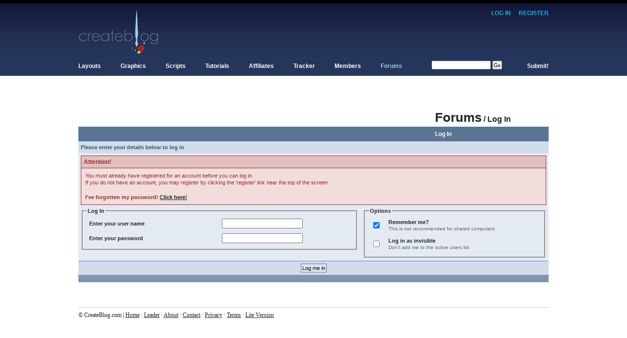

--- FILE ---
content_type: text/html; charset=UTF-8
request_url: https://www.createblog.com/forums/index.php?s=b7822920e1055301def35e39c8c25988&act=Login&CODE=00
body_size: 4628
content:
<!DOCTYPE html PUBLIC "-//W3C//DTD XHTML 1.0 Transitional//EN" "http://www.w3.org/TR/xhtml1/DTD/xhtml1-transitional.dtd"> 
<html xml:lang="en" lang="en" xmlns="http://www.w3.org/1999/xhtml">
<head>
<meta http-equiv="content-type" content="text/html; charset=iso-8859-1" />
<link rel="shortcut icon" href="favicon.ico" />
<title>Log In - CreateBlog</title>

 
<style type="text/css" media="all">

@import url(https://www.createblog.com/forums/style_images/css_13.css);

</style> 
 
</head> 
<body>
<div id="ipbwrapper">

<div id="userlinksguest">
	<p>
	<a href="https://www.createblog.com/forums/index.php?s=be781d8ec599cad72d6579cca5ae0db0&amp;act=Login&amp;CODE=00">Log In</a> &middot;
	<a href="https://www.createblog.com/forums/index.php?s=be781d8ec599cad72d6579cca5ae0db0&amp;act=Reg&coppa_user=0&termsread=1&coppa_pass=1&agree_to_terms=1">Register</a>




	</p>
</div>
<!--ipb.javascript.start-->
<script type="text/javascript">
 //<![CDATA[
 var ipb_var_st            = "0";
 var ipb_lang_tpl_q1       = "Please enter a page number to jump to between 1 and";
 var ipb_var_s             = "be781d8ec599cad72d6579cca5ae0db0";
 var ipb_var_phpext        = "php";
 var ipb_var_base_url      = "https://www.createblog.com/forums/index.php?s=be781d8ec599cad72d6579cca5ae0db0&";
 var ipb_var_image_url     = "style_images/1";
 var ipb_input_f           = "0";
 var ipb_input_t           = "0";
 var ipb_input_p           = "0";
 var ipb_var_cookieid      = "cb4";
 var ipb_var_cookie_domain = ".createblog.com";
 var ipb_var_cookie_path   = "/";
 var ipb_md5_check         = "880ea6a14ea49e853634fbdc5015a024";
 var ipb_new_msgs          = 0;
 var use_enhanced_js       = 1;
 var use_charset           = "iso-8859-1";
 var ipb_myass_chars_lang  = "Not enough characters";
 var ajax_load_msg		   = "Loading Content...";
 //]]>
</script>
<script type="text/javascript" src='jscripts/ips_ipsclass.js'></script>
<script type="text/javascript" src='jscripts/ipb_global.js'></script>
<script type="text/javascript" src='jscripts/ips_menu.js'></script>
<script type="text/javascript" src='style_images/1/folder_js_skin/ips_menu_html.js'></script>
<script type="text/javascript" src='cache/lang_cache/en/lang_javascript.js'></script>
<script type="text/javascript">
//<![CDATA[
var ipsclass = new ipsclass();
ipsclass.init();
ipsclass.settings['do_linked_resize'] = parseInt( "1" );
ipsclass.settings['resize_percent']   = parseInt( "50" );
//]]>
</script>
<!--ipb.javascript.end-->
<div class="borderwrap">
	
	<a href='https://www.createblog.com/' id='logo' title='CreateBlog'></a>

	<div class='cleared'></div>
	
	
	<div id='nav'>	
	
	<ul>

	<li ><a href='https://www.createblog.com/layouts/'>Layouts</a>
		<ul>
		<li class='top'><a href='https://www.createblog.com/myspace-layouts/'>Myspace Layouts</a></li>
		<li><a href='https://www.createblog.com/hi5-layouts/'>Hi5 Layouts</a></li>
		<li><a href='https://www.createblog.com/friendster-layouts/'>Friendster Layouts</a></li>
		<li><a href='https://www.createblog.com/xanga-layouts/'>Xanga Layouts</a></li>

		<li><a href='https://www.createblog.com/blogger-layouts/'>Blogger Layouts</a></li>
		<li><a href='https://www.createblog.com/livejournal-layouts/'>Livejournal Layouts</a></li>
		<li><a href='https://www.createblog.com/website-templates/'>Website Templates</a></li>
		<li><a href='https://www.createblog.com/createblog-layouts/'>CreateBlog Layouts</a></li>
		</ul>
	</li>
<!--	<li ><a href='https://www.createblog.com/scripts/'>Critique</a></li>
	<li ><a href='https://www.createblog.com/scripts/'>Market</a></li>	//-->

	<li ><a href='https://www.createblog.com/graphics/'>Graphics</a>
		<ul>
		<li class='top'><a href='https://www.createblog.com/avatars_icons/'>Avatars & Icons</a></li>
		<li><a href='https://www.createblog.com/backgrounds/'>Backgrounds</a></li>
		<li><a href='https://www.createblog.com/banners/'>Banners</a></li>
		<li><a href='https://www.createblog.com/smiley-sets/'>Smiley Sets</a></li>

		<li><a href='https://www.createblog.com/stock-photos/'>Stock Photos</a></li>
		<li><a href='https://www.createblog.com/vectors_renders/'>Vectors & Renders</a></li>
		<li><a href='https://www.createblog.com/wallpapers/'>Wallpapers</a></li>
		</ul>		
	</li>
	<li ><a href='https://www.createblog.com/scripts/'>Scripts</a>
		<ul>

		<li class='top'><a href='https://www.createblog.com/myspace-scripts/'>Myspace Scripts</a></li>
		<li><a href='https://www.createblog.com/xanga-scripts/'>Xanga Scripts</a></li>
		<li><a href='https://www.createblog.com/javascripts/'>Javascripts</a></li>
		<li><a href='https://www.createblog.com/html_css-scripts/'>HTML & CSS Scripts</a></li>
		</ul>		
	</li>
	<li ><a href='https://www.createblog.com/tutorials/'>Tutorials</a>

		<ul>
		<li class='top'><a href='https://www.createblog.com/html-tutorials/'>HTML Tutorials</a></li>
		<li><a href='https://www.createblog.com/css-tutorials/'>CSS Tutorials</a></li>
		<li><a href='https://www.createblog.com/javascript-tutorials/'>Javascript Tutorials</a></li>
		<li><a href='https://www.createblog.com/flash-tutorials/'>Flash Tutorials</a></li>
		<li><a href='https://www.createblog.com/paintshop-pro-tutorials/'>Paintshop Pro Tutorials</a></li>

		<li><a href='https://www.createblog.com/photoshop-tutorials/'>Photoshop Tutorials</a></li>
		<li><a href='https://www.createblog.com/all-other-tutorials/'>All Other Tutorials</a></li>
		</ul>		
	</li>
	<li ><a href='https://www.createblog.com/affiliates/'>Affiliates</a>
		<ul>
		<li class='top'><a href='https://www.createblog.com/resource-sites/'>Resource Sites</a></li>

		<li><a href='https://www.createblog.com/personal-sites/'>Personal Sites</a></li>
		</ul>	
	</li>
	<li ><a href='https://www.createblog.com/tracker/'>Tracker</a>
		<ul>
		<li class='top'><a href='https://www.createblog.com/tracker/'>Myspace Tracker</a></li>
		<li><a href='https://www.createblog.com/tracker/'>Xanga Tracker</a></li>

		<li><a href='https://www.createblog.com/tracker/'>All Other Trackers</a></li>
		</ul>		
	</li>
	<li ><a href='https://www.createblog.com/members/index.php'>Members</a>
		<ul>
		<li class='top'><a href='https://www.createblog.com/members/index.php'>Browse Profiles</a></li>
		<li><a href='https://www.createblog.com/members/photos.php'>Browse Photos</a></li>

		<li><a href='https://www.createblog.com/members/entries.php' rel='nofollow'>Browse Entries</a></li>
		</ul>		
	</li>
	<li id='current'><a href='https://www.createblog.com/forums/'>Forums</a>
		<ul>
		<li class='top'><a href='https://www.createblog.com/forums/index.php?act=calendar'>Forum Calendar</a></li>
		<li><a href='https://www.createblog.com/forums/index.php?act=Members'>Browse Members</a></li>

		<li><a href='https://www.createblog.com/forums/index.php?act=Search'>Advance Search</a></li>
		</ul>		
	</li>
	<li id='search'>	
		<form action='https://www.createblog.com/forums/index.php?s=be781d8ec599cad72d6579cca5ae0db0&amp;act=Search&amp;CODE=01' method='post'>
		<input type='hidden' id='gbl-search-checkbox' value='1' />
		<input type='hidden' name='forums' id='gbl-search-forums' value='all' /> 
		<input type='text' size='18' name='keywords' id='ipb-tl-search-box' />&nbsp;<input type='submit' value='Go' />
		</form>
	</li>

	<li class='submit' ><a href='https://www.createblog.com/layouts/submit.php'>Submit!</a>
		<ul id='rightdrop'>
		<li class='top'><a href='https://www.createblog.com/layouts/submit.php'>Submit Layouts</a></li>
		<li><a href='https://www.createblog.com/graphics/submit.php'>Submit Graphics</a></li>
		<li><a href='https://www.createblog.com/scripts/submit.php'>Submit Scripts</a></li>
		<li><a href='https://www.createblog.com/tutorials/submit.php'>Submit Tutorials</a></li>

		</ul>
	</li>
	</ul>
	
	</div>
	
	
		
	<div class='cleared'></div>
	
	<div style='background-color:#f8f8f8'>
	
	<div style='float:left;'>
		<script type="text/javascript"><!--
	google_ad_client = "pub-7091570507625633";
	/* 728x90, created 11/12/08 */
	google_ad_slot = "5593766781";
	google_ad_width = 728;
	google_ad_height = 90;
	//-->
	</script>
	<script type="text/javascript"
	src="https://pagead2.googlesyndication.com/pagead/show_ads.js">
	</script>
		</div>
	
	<div style='text-align:right;'>
		<script type="text/javascript"><!--
	google_ad_client = "pub-7091570507625633";
	/* 200x90, created 11/12/08 */
	google_ad_slot = "4810759660";
	google_ad_width = 200;
	google_ad_height = 90;
	//-->
	</script>
	<script type="text/javascript"
	src="http://pagead2.googlesyndication.com/pagead/show_ads.js">
	</script>
		</div>
	
	</div>	

</div>

<script type="text/javascript" src='jscripts/ips_xmlhttprequest.js'></script>
<script type="text/javascript" src='jscripts/ipb_global_xmlenhanced.js'></script>
<script type="text/javascript" src='jscripts/dom-drag.js'></script>
<div id='get-myassistant' style='display:none;width:400px;text-align:left;'>
<div class="borderwrap">
 <div class='maintitle' id='myass-drag' title='Click and hold to drag this window'>
  <div style='float:right'><a href='#' onclick='document.getElementById("get-myassistant").style.display="none"'>[X]</a></div>
  <div>My Assistant</div>
 </div>
 <div id='myass-content' style='overflow-x:auto;'></div>
 </div>
</div>
<!-- Loading Layer -->
<div id='loading-layer' style='display:none'>
	<div id='loading-layer-shadow'>
	   <div id='loading-layer-inner'>
	 	<img src='style_images/1/loading_anim.gif' border='0' alt='Loading. Please Wait...' />
		<span style='font-weight:bold' id='loading-layer-text'>Loading. Please Wait...</span>
	    </div>
	</div>
</div>
<!-- / Loading Layer -->
<!-- Msg Layer -->
<div id='ipd-msg-wrapper'>
	<div id='ipd-msg-title'>
		<a href='#' onclick='document.getElementById("ipd-msg-wrapper").style.display="none"; return false;'><img src='style_images/1/close.png' alt='X' title='Close Window' class='ipd' /></a> &nbsp; <strong>Site Message</strong>
	</div>
	<div id='ipd-msg-inner'><span style='font-weight:bold' id='ipd-msg-text'></span><div class='pp-tiny-text'>(Message will auto close in 2 seconds)</div></div>
</div>
<!-- Msg Layer -->

<!-- / End board header -->


<div style='line-height:40px;'>&nbsp;</div>
<div id="navstrip"><a href='https://www.createblog.com/forums/index.php?s=be781d8ec599cad72d6579cca5ae0db0&amp;act=idx'>Forums</a><span> / Log In</span></div>
<!--IBF.NEWPMBOX-->
<script language='JavaScript' type="text/javascript">
<!--
function ValidateForm() {
	var Check = 0;
	if (document.LOGIN.UserName.value == '') { Check = 1; }
	if (document.LOGIN.PassWord.value == '') { Check = 1; }
	if (Check == 1) {

alert("Please enter your name and password before continuing");

		return false;
	} else {
		document.LOGIN.submit.disabled = true;
		return true;
	}
}
//-->
</script>

<form action="https://www.createblog.com/forums/index.php?s=be781d8ec599cad72d6579cca5ae0db0&amp;act=Login&amp;CODE=01" method="post" name="LOGIN" onsubmit="return ValidateForm()">
	<input type="hidden" name="referer" value="https://www.createblog.com/forums/index.php?s=be781d8ec599cad72d6579cca5ae0db0&amp;amp;s=b7822920e1055301def35e39c8c25988&amp;act=Login&amp;CODE=00" />
	<div class="borderwrap">
		<div class="maintitle">Log In</div>
		<div class='row2'>
			<div class="formsubtitle">Please enter your details below to log in</div>
			<div class="errorwrap" style='margin-bottom:0px;padding-bottom:0px'>
				<h4>Attention!</h4>
				<p>You must already have registered for an account before you can log in.<br />If you do not have an account, you may register by clicking the 'register' link near the top of the screen</p>
				<p><b>I've forgotten my password! <a href="https://www.createblog.com/forums/index.php?act=Reg&amp;CODE=10">Click here!</a></b></p>
			</div>
		</div>
		<table class='ipbtable' cellspacing="0">
			<tr>
				<td width="60%" valign="top" class='row2'>
					<fieldset>
						<legend><b>Log In</b></legend>
						<table class='ipbtable noborder' cellspacing="0">
							<tr>

<td width="50%"><b>Enter your user name</b></td>
								<td width="50%"><input type="text" size="25" maxlength="64" name="UserName" /></td>

							</tr>
							<tr>
								<td width="50%"><b>Enter your password</b></td>
								<td width="50%"><input type="password" size="25" name="PassWord" /></td>
							</tr>
						</table>
					</fieldset>
				</td>
				<td width="40%" valign="top" class='row2'>
					<fieldset>
						<legend><b>Options</b></legend>
						<table class='ipbtable noborder' cellspacing="0">
							<tr>
								<td width="10%"><input class='checkbox' type="checkbox" name="CookieDate" value="1" checked="checked" /></td>
								<td width="90%"><b>Remember me?</b><br /><span class="desc">This is not recommended for shared computers</span></td>
							</tr>

<tr>
								<td width="10%"><input class='checkbox' type="checkbox" name="Privacy" value="1" /></td>
								<td width="90%"><b>Log in as invisible</b><br /><span class="desc">Don't add me to the active users list</span></td>
							</tr>

						</table>
					</fieldset>
				</td>
			</tr>
			<tr>
				<td class="formbuttonrow" colspan="2"><input class="button" type="submit" name="submit" value="Log me in" /></td>
			</tr>
			<tr>
				<td class="catend" colspan="2"><!-- no content --></td>
			</tr>
		</table>
	</div>
</form>
<script type='text/javascript'>
//<![CDATA[
menu_do_global_init();
show_inline_messages();
// Uncomment this to fix IE png images
// causes page slowdown, and some missing images occasionally
// if ( is_ie )
// {
//	 ie_fix_png();
// }

//]]>
</script>


<div id='footer'>
	
<div>
&copy; CreateBlog.com | 
<a href='https://www.createblog.com'>Home</a> &middot;
<a href='https://www.createblog.com/leader.php'>Leader</a> &middot;
<a href='https://www.createblog.com/about.php'>About</a> &middot;
<a href='https://www.createblog.com/contact.php'>Contact</a> &middot;
<a href='https://www.createblog.com/privacy.php'>Privacy</a> &middot;
<a href='https://www.createblog.com/terms.php'>Terms</a> &middot;
<a href="https://www.createblog.com/forums/lofiversion/index.php">Lite Version</a>
</div>
	
</div>

<script type="text/javascript">
var gaJsHost = (("https:" == document.location.protocol) ? "https://ssl." : "http://www.");
document.write(unescape("%3Cscript src='" + gaJsHost + "google-analytics.com/ga.js' type='text/javascript'%3E%3C/script%3E"));
</script>
<script type="text/javascript">
try {
var pageTracker = _gat._getTracker("UA-10124460-1");
pageTracker._trackPageview();
} catch(err) {}</script>
 
</div>
</body> 
</html>

--- FILE ---
content_type: text/html; charset=utf-8
request_url: https://www.google.com/recaptcha/api2/aframe
body_size: 268
content:
<!DOCTYPE HTML><html><head><meta http-equiv="content-type" content="text/html; charset=UTF-8"></head><body><script nonce="PQtPezVH0P7qZ1UdOSfI5A">/** Anti-fraud and anti-abuse applications only. See google.com/recaptcha */ try{var clients={'sodar':'https://pagead2.googlesyndication.com/pagead/sodar?'};window.addEventListener("message",function(a){try{if(a.source===window.parent){var b=JSON.parse(a.data);var c=clients[b['id']];if(c){var d=document.createElement('img');d.src=c+b['params']+'&rc='+(localStorage.getItem("rc::a")?sessionStorage.getItem("rc::b"):"");window.document.body.appendChild(d);sessionStorage.setItem("rc::e",parseInt(sessionStorage.getItem("rc::e")||0)+1);localStorage.setItem("rc::h",'1769903051948');}}}catch(b){}});window.parent.postMessage("_grecaptcha_ready", "*");}catch(b){}</script></body></html>